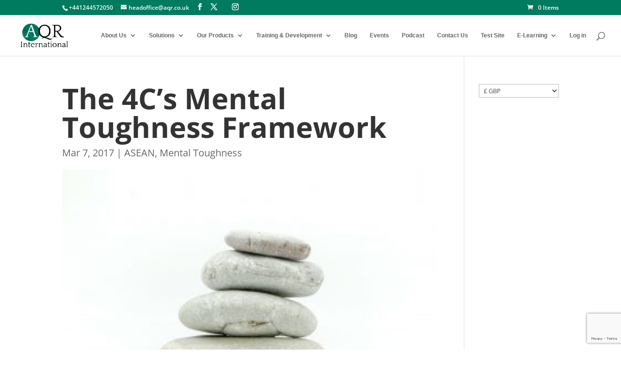

--- FILE ---
content_type: text/html; charset=utf-8
request_url: https://www.google.com/recaptcha/api2/anchor?ar=1&k=6LcKkNkUAAAAAIxeKGls9jrQT8fv8k2tpLqEtmCm&co=aHR0cHM6Ly9hcXJpbnRlcm5hdGlvbmFsLmNvLnVrOjQ0Mw..&hl=en&v=PoyoqOPhxBO7pBk68S4YbpHZ&size=invisible&anchor-ms=20000&execute-ms=30000&cb=lncswwzgfp2a
body_size: 48832
content:
<!DOCTYPE HTML><html dir="ltr" lang="en"><head><meta http-equiv="Content-Type" content="text/html; charset=UTF-8">
<meta http-equiv="X-UA-Compatible" content="IE=edge">
<title>reCAPTCHA</title>
<style type="text/css">
/* cyrillic-ext */
@font-face {
  font-family: 'Roboto';
  font-style: normal;
  font-weight: 400;
  font-stretch: 100%;
  src: url(//fonts.gstatic.com/s/roboto/v48/KFO7CnqEu92Fr1ME7kSn66aGLdTylUAMa3GUBHMdazTgWw.woff2) format('woff2');
  unicode-range: U+0460-052F, U+1C80-1C8A, U+20B4, U+2DE0-2DFF, U+A640-A69F, U+FE2E-FE2F;
}
/* cyrillic */
@font-face {
  font-family: 'Roboto';
  font-style: normal;
  font-weight: 400;
  font-stretch: 100%;
  src: url(//fonts.gstatic.com/s/roboto/v48/KFO7CnqEu92Fr1ME7kSn66aGLdTylUAMa3iUBHMdazTgWw.woff2) format('woff2');
  unicode-range: U+0301, U+0400-045F, U+0490-0491, U+04B0-04B1, U+2116;
}
/* greek-ext */
@font-face {
  font-family: 'Roboto';
  font-style: normal;
  font-weight: 400;
  font-stretch: 100%;
  src: url(//fonts.gstatic.com/s/roboto/v48/KFO7CnqEu92Fr1ME7kSn66aGLdTylUAMa3CUBHMdazTgWw.woff2) format('woff2');
  unicode-range: U+1F00-1FFF;
}
/* greek */
@font-face {
  font-family: 'Roboto';
  font-style: normal;
  font-weight: 400;
  font-stretch: 100%;
  src: url(//fonts.gstatic.com/s/roboto/v48/KFO7CnqEu92Fr1ME7kSn66aGLdTylUAMa3-UBHMdazTgWw.woff2) format('woff2');
  unicode-range: U+0370-0377, U+037A-037F, U+0384-038A, U+038C, U+038E-03A1, U+03A3-03FF;
}
/* math */
@font-face {
  font-family: 'Roboto';
  font-style: normal;
  font-weight: 400;
  font-stretch: 100%;
  src: url(//fonts.gstatic.com/s/roboto/v48/KFO7CnqEu92Fr1ME7kSn66aGLdTylUAMawCUBHMdazTgWw.woff2) format('woff2');
  unicode-range: U+0302-0303, U+0305, U+0307-0308, U+0310, U+0312, U+0315, U+031A, U+0326-0327, U+032C, U+032F-0330, U+0332-0333, U+0338, U+033A, U+0346, U+034D, U+0391-03A1, U+03A3-03A9, U+03B1-03C9, U+03D1, U+03D5-03D6, U+03F0-03F1, U+03F4-03F5, U+2016-2017, U+2034-2038, U+203C, U+2040, U+2043, U+2047, U+2050, U+2057, U+205F, U+2070-2071, U+2074-208E, U+2090-209C, U+20D0-20DC, U+20E1, U+20E5-20EF, U+2100-2112, U+2114-2115, U+2117-2121, U+2123-214F, U+2190, U+2192, U+2194-21AE, U+21B0-21E5, U+21F1-21F2, U+21F4-2211, U+2213-2214, U+2216-22FF, U+2308-230B, U+2310, U+2319, U+231C-2321, U+2336-237A, U+237C, U+2395, U+239B-23B7, U+23D0, U+23DC-23E1, U+2474-2475, U+25AF, U+25B3, U+25B7, U+25BD, U+25C1, U+25CA, U+25CC, U+25FB, U+266D-266F, U+27C0-27FF, U+2900-2AFF, U+2B0E-2B11, U+2B30-2B4C, U+2BFE, U+3030, U+FF5B, U+FF5D, U+1D400-1D7FF, U+1EE00-1EEFF;
}
/* symbols */
@font-face {
  font-family: 'Roboto';
  font-style: normal;
  font-weight: 400;
  font-stretch: 100%;
  src: url(//fonts.gstatic.com/s/roboto/v48/KFO7CnqEu92Fr1ME7kSn66aGLdTylUAMaxKUBHMdazTgWw.woff2) format('woff2');
  unicode-range: U+0001-000C, U+000E-001F, U+007F-009F, U+20DD-20E0, U+20E2-20E4, U+2150-218F, U+2190, U+2192, U+2194-2199, U+21AF, U+21E6-21F0, U+21F3, U+2218-2219, U+2299, U+22C4-22C6, U+2300-243F, U+2440-244A, U+2460-24FF, U+25A0-27BF, U+2800-28FF, U+2921-2922, U+2981, U+29BF, U+29EB, U+2B00-2BFF, U+4DC0-4DFF, U+FFF9-FFFB, U+10140-1018E, U+10190-1019C, U+101A0, U+101D0-101FD, U+102E0-102FB, U+10E60-10E7E, U+1D2C0-1D2D3, U+1D2E0-1D37F, U+1F000-1F0FF, U+1F100-1F1AD, U+1F1E6-1F1FF, U+1F30D-1F30F, U+1F315, U+1F31C, U+1F31E, U+1F320-1F32C, U+1F336, U+1F378, U+1F37D, U+1F382, U+1F393-1F39F, U+1F3A7-1F3A8, U+1F3AC-1F3AF, U+1F3C2, U+1F3C4-1F3C6, U+1F3CA-1F3CE, U+1F3D4-1F3E0, U+1F3ED, U+1F3F1-1F3F3, U+1F3F5-1F3F7, U+1F408, U+1F415, U+1F41F, U+1F426, U+1F43F, U+1F441-1F442, U+1F444, U+1F446-1F449, U+1F44C-1F44E, U+1F453, U+1F46A, U+1F47D, U+1F4A3, U+1F4B0, U+1F4B3, U+1F4B9, U+1F4BB, U+1F4BF, U+1F4C8-1F4CB, U+1F4D6, U+1F4DA, U+1F4DF, U+1F4E3-1F4E6, U+1F4EA-1F4ED, U+1F4F7, U+1F4F9-1F4FB, U+1F4FD-1F4FE, U+1F503, U+1F507-1F50B, U+1F50D, U+1F512-1F513, U+1F53E-1F54A, U+1F54F-1F5FA, U+1F610, U+1F650-1F67F, U+1F687, U+1F68D, U+1F691, U+1F694, U+1F698, U+1F6AD, U+1F6B2, U+1F6B9-1F6BA, U+1F6BC, U+1F6C6-1F6CF, U+1F6D3-1F6D7, U+1F6E0-1F6EA, U+1F6F0-1F6F3, U+1F6F7-1F6FC, U+1F700-1F7FF, U+1F800-1F80B, U+1F810-1F847, U+1F850-1F859, U+1F860-1F887, U+1F890-1F8AD, U+1F8B0-1F8BB, U+1F8C0-1F8C1, U+1F900-1F90B, U+1F93B, U+1F946, U+1F984, U+1F996, U+1F9E9, U+1FA00-1FA6F, U+1FA70-1FA7C, U+1FA80-1FA89, U+1FA8F-1FAC6, U+1FACE-1FADC, U+1FADF-1FAE9, U+1FAF0-1FAF8, U+1FB00-1FBFF;
}
/* vietnamese */
@font-face {
  font-family: 'Roboto';
  font-style: normal;
  font-weight: 400;
  font-stretch: 100%;
  src: url(//fonts.gstatic.com/s/roboto/v48/KFO7CnqEu92Fr1ME7kSn66aGLdTylUAMa3OUBHMdazTgWw.woff2) format('woff2');
  unicode-range: U+0102-0103, U+0110-0111, U+0128-0129, U+0168-0169, U+01A0-01A1, U+01AF-01B0, U+0300-0301, U+0303-0304, U+0308-0309, U+0323, U+0329, U+1EA0-1EF9, U+20AB;
}
/* latin-ext */
@font-face {
  font-family: 'Roboto';
  font-style: normal;
  font-weight: 400;
  font-stretch: 100%;
  src: url(//fonts.gstatic.com/s/roboto/v48/KFO7CnqEu92Fr1ME7kSn66aGLdTylUAMa3KUBHMdazTgWw.woff2) format('woff2');
  unicode-range: U+0100-02BA, U+02BD-02C5, U+02C7-02CC, U+02CE-02D7, U+02DD-02FF, U+0304, U+0308, U+0329, U+1D00-1DBF, U+1E00-1E9F, U+1EF2-1EFF, U+2020, U+20A0-20AB, U+20AD-20C0, U+2113, U+2C60-2C7F, U+A720-A7FF;
}
/* latin */
@font-face {
  font-family: 'Roboto';
  font-style: normal;
  font-weight: 400;
  font-stretch: 100%;
  src: url(//fonts.gstatic.com/s/roboto/v48/KFO7CnqEu92Fr1ME7kSn66aGLdTylUAMa3yUBHMdazQ.woff2) format('woff2');
  unicode-range: U+0000-00FF, U+0131, U+0152-0153, U+02BB-02BC, U+02C6, U+02DA, U+02DC, U+0304, U+0308, U+0329, U+2000-206F, U+20AC, U+2122, U+2191, U+2193, U+2212, U+2215, U+FEFF, U+FFFD;
}
/* cyrillic-ext */
@font-face {
  font-family: 'Roboto';
  font-style: normal;
  font-weight: 500;
  font-stretch: 100%;
  src: url(//fonts.gstatic.com/s/roboto/v48/KFO7CnqEu92Fr1ME7kSn66aGLdTylUAMa3GUBHMdazTgWw.woff2) format('woff2');
  unicode-range: U+0460-052F, U+1C80-1C8A, U+20B4, U+2DE0-2DFF, U+A640-A69F, U+FE2E-FE2F;
}
/* cyrillic */
@font-face {
  font-family: 'Roboto';
  font-style: normal;
  font-weight: 500;
  font-stretch: 100%;
  src: url(//fonts.gstatic.com/s/roboto/v48/KFO7CnqEu92Fr1ME7kSn66aGLdTylUAMa3iUBHMdazTgWw.woff2) format('woff2');
  unicode-range: U+0301, U+0400-045F, U+0490-0491, U+04B0-04B1, U+2116;
}
/* greek-ext */
@font-face {
  font-family: 'Roboto';
  font-style: normal;
  font-weight: 500;
  font-stretch: 100%;
  src: url(//fonts.gstatic.com/s/roboto/v48/KFO7CnqEu92Fr1ME7kSn66aGLdTylUAMa3CUBHMdazTgWw.woff2) format('woff2');
  unicode-range: U+1F00-1FFF;
}
/* greek */
@font-face {
  font-family: 'Roboto';
  font-style: normal;
  font-weight: 500;
  font-stretch: 100%;
  src: url(//fonts.gstatic.com/s/roboto/v48/KFO7CnqEu92Fr1ME7kSn66aGLdTylUAMa3-UBHMdazTgWw.woff2) format('woff2');
  unicode-range: U+0370-0377, U+037A-037F, U+0384-038A, U+038C, U+038E-03A1, U+03A3-03FF;
}
/* math */
@font-face {
  font-family: 'Roboto';
  font-style: normal;
  font-weight: 500;
  font-stretch: 100%;
  src: url(//fonts.gstatic.com/s/roboto/v48/KFO7CnqEu92Fr1ME7kSn66aGLdTylUAMawCUBHMdazTgWw.woff2) format('woff2');
  unicode-range: U+0302-0303, U+0305, U+0307-0308, U+0310, U+0312, U+0315, U+031A, U+0326-0327, U+032C, U+032F-0330, U+0332-0333, U+0338, U+033A, U+0346, U+034D, U+0391-03A1, U+03A3-03A9, U+03B1-03C9, U+03D1, U+03D5-03D6, U+03F0-03F1, U+03F4-03F5, U+2016-2017, U+2034-2038, U+203C, U+2040, U+2043, U+2047, U+2050, U+2057, U+205F, U+2070-2071, U+2074-208E, U+2090-209C, U+20D0-20DC, U+20E1, U+20E5-20EF, U+2100-2112, U+2114-2115, U+2117-2121, U+2123-214F, U+2190, U+2192, U+2194-21AE, U+21B0-21E5, U+21F1-21F2, U+21F4-2211, U+2213-2214, U+2216-22FF, U+2308-230B, U+2310, U+2319, U+231C-2321, U+2336-237A, U+237C, U+2395, U+239B-23B7, U+23D0, U+23DC-23E1, U+2474-2475, U+25AF, U+25B3, U+25B7, U+25BD, U+25C1, U+25CA, U+25CC, U+25FB, U+266D-266F, U+27C0-27FF, U+2900-2AFF, U+2B0E-2B11, U+2B30-2B4C, U+2BFE, U+3030, U+FF5B, U+FF5D, U+1D400-1D7FF, U+1EE00-1EEFF;
}
/* symbols */
@font-face {
  font-family: 'Roboto';
  font-style: normal;
  font-weight: 500;
  font-stretch: 100%;
  src: url(//fonts.gstatic.com/s/roboto/v48/KFO7CnqEu92Fr1ME7kSn66aGLdTylUAMaxKUBHMdazTgWw.woff2) format('woff2');
  unicode-range: U+0001-000C, U+000E-001F, U+007F-009F, U+20DD-20E0, U+20E2-20E4, U+2150-218F, U+2190, U+2192, U+2194-2199, U+21AF, U+21E6-21F0, U+21F3, U+2218-2219, U+2299, U+22C4-22C6, U+2300-243F, U+2440-244A, U+2460-24FF, U+25A0-27BF, U+2800-28FF, U+2921-2922, U+2981, U+29BF, U+29EB, U+2B00-2BFF, U+4DC0-4DFF, U+FFF9-FFFB, U+10140-1018E, U+10190-1019C, U+101A0, U+101D0-101FD, U+102E0-102FB, U+10E60-10E7E, U+1D2C0-1D2D3, U+1D2E0-1D37F, U+1F000-1F0FF, U+1F100-1F1AD, U+1F1E6-1F1FF, U+1F30D-1F30F, U+1F315, U+1F31C, U+1F31E, U+1F320-1F32C, U+1F336, U+1F378, U+1F37D, U+1F382, U+1F393-1F39F, U+1F3A7-1F3A8, U+1F3AC-1F3AF, U+1F3C2, U+1F3C4-1F3C6, U+1F3CA-1F3CE, U+1F3D4-1F3E0, U+1F3ED, U+1F3F1-1F3F3, U+1F3F5-1F3F7, U+1F408, U+1F415, U+1F41F, U+1F426, U+1F43F, U+1F441-1F442, U+1F444, U+1F446-1F449, U+1F44C-1F44E, U+1F453, U+1F46A, U+1F47D, U+1F4A3, U+1F4B0, U+1F4B3, U+1F4B9, U+1F4BB, U+1F4BF, U+1F4C8-1F4CB, U+1F4D6, U+1F4DA, U+1F4DF, U+1F4E3-1F4E6, U+1F4EA-1F4ED, U+1F4F7, U+1F4F9-1F4FB, U+1F4FD-1F4FE, U+1F503, U+1F507-1F50B, U+1F50D, U+1F512-1F513, U+1F53E-1F54A, U+1F54F-1F5FA, U+1F610, U+1F650-1F67F, U+1F687, U+1F68D, U+1F691, U+1F694, U+1F698, U+1F6AD, U+1F6B2, U+1F6B9-1F6BA, U+1F6BC, U+1F6C6-1F6CF, U+1F6D3-1F6D7, U+1F6E0-1F6EA, U+1F6F0-1F6F3, U+1F6F7-1F6FC, U+1F700-1F7FF, U+1F800-1F80B, U+1F810-1F847, U+1F850-1F859, U+1F860-1F887, U+1F890-1F8AD, U+1F8B0-1F8BB, U+1F8C0-1F8C1, U+1F900-1F90B, U+1F93B, U+1F946, U+1F984, U+1F996, U+1F9E9, U+1FA00-1FA6F, U+1FA70-1FA7C, U+1FA80-1FA89, U+1FA8F-1FAC6, U+1FACE-1FADC, U+1FADF-1FAE9, U+1FAF0-1FAF8, U+1FB00-1FBFF;
}
/* vietnamese */
@font-face {
  font-family: 'Roboto';
  font-style: normal;
  font-weight: 500;
  font-stretch: 100%;
  src: url(//fonts.gstatic.com/s/roboto/v48/KFO7CnqEu92Fr1ME7kSn66aGLdTylUAMa3OUBHMdazTgWw.woff2) format('woff2');
  unicode-range: U+0102-0103, U+0110-0111, U+0128-0129, U+0168-0169, U+01A0-01A1, U+01AF-01B0, U+0300-0301, U+0303-0304, U+0308-0309, U+0323, U+0329, U+1EA0-1EF9, U+20AB;
}
/* latin-ext */
@font-face {
  font-family: 'Roboto';
  font-style: normal;
  font-weight: 500;
  font-stretch: 100%;
  src: url(//fonts.gstatic.com/s/roboto/v48/KFO7CnqEu92Fr1ME7kSn66aGLdTylUAMa3KUBHMdazTgWw.woff2) format('woff2');
  unicode-range: U+0100-02BA, U+02BD-02C5, U+02C7-02CC, U+02CE-02D7, U+02DD-02FF, U+0304, U+0308, U+0329, U+1D00-1DBF, U+1E00-1E9F, U+1EF2-1EFF, U+2020, U+20A0-20AB, U+20AD-20C0, U+2113, U+2C60-2C7F, U+A720-A7FF;
}
/* latin */
@font-face {
  font-family: 'Roboto';
  font-style: normal;
  font-weight: 500;
  font-stretch: 100%;
  src: url(//fonts.gstatic.com/s/roboto/v48/KFO7CnqEu92Fr1ME7kSn66aGLdTylUAMa3yUBHMdazQ.woff2) format('woff2');
  unicode-range: U+0000-00FF, U+0131, U+0152-0153, U+02BB-02BC, U+02C6, U+02DA, U+02DC, U+0304, U+0308, U+0329, U+2000-206F, U+20AC, U+2122, U+2191, U+2193, U+2212, U+2215, U+FEFF, U+FFFD;
}
/* cyrillic-ext */
@font-face {
  font-family: 'Roboto';
  font-style: normal;
  font-weight: 900;
  font-stretch: 100%;
  src: url(//fonts.gstatic.com/s/roboto/v48/KFO7CnqEu92Fr1ME7kSn66aGLdTylUAMa3GUBHMdazTgWw.woff2) format('woff2');
  unicode-range: U+0460-052F, U+1C80-1C8A, U+20B4, U+2DE0-2DFF, U+A640-A69F, U+FE2E-FE2F;
}
/* cyrillic */
@font-face {
  font-family: 'Roboto';
  font-style: normal;
  font-weight: 900;
  font-stretch: 100%;
  src: url(//fonts.gstatic.com/s/roboto/v48/KFO7CnqEu92Fr1ME7kSn66aGLdTylUAMa3iUBHMdazTgWw.woff2) format('woff2');
  unicode-range: U+0301, U+0400-045F, U+0490-0491, U+04B0-04B1, U+2116;
}
/* greek-ext */
@font-face {
  font-family: 'Roboto';
  font-style: normal;
  font-weight: 900;
  font-stretch: 100%;
  src: url(//fonts.gstatic.com/s/roboto/v48/KFO7CnqEu92Fr1ME7kSn66aGLdTylUAMa3CUBHMdazTgWw.woff2) format('woff2');
  unicode-range: U+1F00-1FFF;
}
/* greek */
@font-face {
  font-family: 'Roboto';
  font-style: normal;
  font-weight: 900;
  font-stretch: 100%;
  src: url(//fonts.gstatic.com/s/roboto/v48/KFO7CnqEu92Fr1ME7kSn66aGLdTylUAMa3-UBHMdazTgWw.woff2) format('woff2');
  unicode-range: U+0370-0377, U+037A-037F, U+0384-038A, U+038C, U+038E-03A1, U+03A3-03FF;
}
/* math */
@font-face {
  font-family: 'Roboto';
  font-style: normal;
  font-weight: 900;
  font-stretch: 100%;
  src: url(//fonts.gstatic.com/s/roboto/v48/KFO7CnqEu92Fr1ME7kSn66aGLdTylUAMawCUBHMdazTgWw.woff2) format('woff2');
  unicode-range: U+0302-0303, U+0305, U+0307-0308, U+0310, U+0312, U+0315, U+031A, U+0326-0327, U+032C, U+032F-0330, U+0332-0333, U+0338, U+033A, U+0346, U+034D, U+0391-03A1, U+03A3-03A9, U+03B1-03C9, U+03D1, U+03D5-03D6, U+03F0-03F1, U+03F4-03F5, U+2016-2017, U+2034-2038, U+203C, U+2040, U+2043, U+2047, U+2050, U+2057, U+205F, U+2070-2071, U+2074-208E, U+2090-209C, U+20D0-20DC, U+20E1, U+20E5-20EF, U+2100-2112, U+2114-2115, U+2117-2121, U+2123-214F, U+2190, U+2192, U+2194-21AE, U+21B0-21E5, U+21F1-21F2, U+21F4-2211, U+2213-2214, U+2216-22FF, U+2308-230B, U+2310, U+2319, U+231C-2321, U+2336-237A, U+237C, U+2395, U+239B-23B7, U+23D0, U+23DC-23E1, U+2474-2475, U+25AF, U+25B3, U+25B7, U+25BD, U+25C1, U+25CA, U+25CC, U+25FB, U+266D-266F, U+27C0-27FF, U+2900-2AFF, U+2B0E-2B11, U+2B30-2B4C, U+2BFE, U+3030, U+FF5B, U+FF5D, U+1D400-1D7FF, U+1EE00-1EEFF;
}
/* symbols */
@font-face {
  font-family: 'Roboto';
  font-style: normal;
  font-weight: 900;
  font-stretch: 100%;
  src: url(//fonts.gstatic.com/s/roboto/v48/KFO7CnqEu92Fr1ME7kSn66aGLdTylUAMaxKUBHMdazTgWw.woff2) format('woff2');
  unicode-range: U+0001-000C, U+000E-001F, U+007F-009F, U+20DD-20E0, U+20E2-20E4, U+2150-218F, U+2190, U+2192, U+2194-2199, U+21AF, U+21E6-21F0, U+21F3, U+2218-2219, U+2299, U+22C4-22C6, U+2300-243F, U+2440-244A, U+2460-24FF, U+25A0-27BF, U+2800-28FF, U+2921-2922, U+2981, U+29BF, U+29EB, U+2B00-2BFF, U+4DC0-4DFF, U+FFF9-FFFB, U+10140-1018E, U+10190-1019C, U+101A0, U+101D0-101FD, U+102E0-102FB, U+10E60-10E7E, U+1D2C0-1D2D3, U+1D2E0-1D37F, U+1F000-1F0FF, U+1F100-1F1AD, U+1F1E6-1F1FF, U+1F30D-1F30F, U+1F315, U+1F31C, U+1F31E, U+1F320-1F32C, U+1F336, U+1F378, U+1F37D, U+1F382, U+1F393-1F39F, U+1F3A7-1F3A8, U+1F3AC-1F3AF, U+1F3C2, U+1F3C4-1F3C6, U+1F3CA-1F3CE, U+1F3D4-1F3E0, U+1F3ED, U+1F3F1-1F3F3, U+1F3F5-1F3F7, U+1F408, U+1F415, U+1F41F, U+1F426, U+1F43F, U+1F441-1F442, U+1F444, U+1F446-1F449, U+1F44C-1F44E, U+1F453, U+1F46A, U+1F47D, U+1F4A3, U+1F4B0, U+1F4B3, U+1F4B9, U+1F4BB, U+1F4BF, U+1F4C8-1F4CB, U+1F4D6, U+1F4DA, U+1F4DF, U+1F4E3-1F4E6, U+1F4EA-1F4ED, U+1F4F7, U+1F4F9-1F4FB, U+1F4FD-1F4FE, U+1F503, U+1F507-1F50B, U+1F50D, U+1F512-1F513, U+1F53E-1F54A, U+1F54F-1F5FA, U+1F610, U+1F650-1F67F, U+1F687, U+1F68D, U+1F691, U+1F694, U+1F698, U+1F6AD, U+1F6B2, U+1F6B9-1F6BA, U+1F6BC, U+1F6C6-1F6CF, U+1F6D3-1F6D7, U+1F6E0-1F6EA, U+1F6F0-1F6F3, U+1F6F7-1F6FC, U+1F700-1F7FF, U+1F800-1F80B, U+1F810-1F847, U+1F850-1F859, U+1F860-1F887, U+1F890-1F8AD, U+1F8B0-1F8BB, U+1F8C0-1F8C1, U+1F900-1F90B, U+1F93B, U+1F946, U+1F984, U+1F996, U+1F9E9, U+1FA00-1FA6F, U+1FA70-1FA7C, U+1FA80-1FA89, U+1FA8F-1FAC6, U+1FACE-1FADC, U+1FADF-1FAE9, U+1FAF0-1FAF8, U+1FB00-1FBFF;
}
/* vietnamese */
@font-face {
  font-family: 'Roboto';
  font-style: normal;
  font-weight: 900;
  font-stretch: 100%;
  src: url(//fonts.gstatic.com/s/roboto/v48/KFO7CnqEu92Fr1ME7kSn66aGLdTylUAMa3OUBHMdazTgWw.woff2) format('woff2');
  unicode-range: U+0102-0103, U+0110-0111, U+0128-0129, U+0168-0169, U+01A0-01A1, U+01AF-01B0, U+0300-0301, U+0303-0304, U+0308-0309, U+0323, U+0329, U+1EA0-1EF9, U+20AB;
}
/* latin-ext */
@font-face {
  font-family: 'Roboto';
  font-style: normal;
  font-weight: 900;
  font-stretch: 100%;
  src: url(//fonts.gstatic.com/s/roboto/v48/KFO7CnqEu92Fr1ME7kSn66aGLdTylUAMa3KUBHMdazTgWw.woff2) format('woff2');
  unicode-range: U+0100-02BA, U+02BD-02C5, U+02C7-02CC, U+02CE-02D7, U+02DD-02FF, U+0304, U+0308, U+0329, U+1D00-1DBF, U+1E00-1E9F, U+1EF2-1EFF, U+2020, U+20A0-20AB, U+20AD-20C0, U+2113, U+2C60-2C7F, U+A720-A7FF;
}
/* latin */
@font-face {
  font-family: 'Roboto';
  font-style: normal;
  font-weight: 900;
  font-stretch: 100%;
  src: url(//fonts.gstatic.com/s/roboto/v48/KFO7CnqEu92Fr1ME7kSn66aGLdTylUAMa3yUBHMdazQ.woff2) format('woff2');
  unicode-range: U+0000-00FF, U+0131, U+0152-0153, U+02BB-02BC, U+02C6, U+02DA, U+02DC, U+0304, U+0308, U+0329, U+2000-206F, U+20AC, U+2122, U+2191, U+2193, U+2212, U+2215, U+FEFF, U+FFFD;
}

</style>
<link rel="stylesheet" type="text/css" href="https://www.gstatic.com/recaptcha/releases/PoyoqOPhxBO7pBk68S4YbpHZ/styles__ltr.css">
<script nonce="RJMGb6yb8DQPeFrGZxscBA" type="text/javascript">window['__recaptcha_api'] = 'https://www.google.com/recaptcha/api2/';</script>
<script type="text/javascript" src="https://www.gstatic.com/recaptcha/releases/PoyoqOPhxBO7pBk68S4YbpHZ/recaptcha__en.js" nonce="RJMGb6yb8DQPeFrGZxscBA">
      
    </script></head>
<body><div id="rc-anchor-alert" class="rc-anchor-alert"></div>
<input type="hidden" id="recaptcha-token" value="[base64]">
<script type="text/javascript" nonce="RJMGb6yb8DQPeFrGZxscBA">
      recaptcha.anchor.Main.init("[\x22ainput\x22,[\x22bgdata\x22,\x22\x22,\[base64]/[base64]/[base64]/bmV3IHJbeF0oY1swXSk6RT09Mj9uZXcgclt4XShjWzBdLGNbMV0pOkU9PTM/bmV3IHJbeF0oY1swXSxjWzFdLGNbMl0pOkU9PTQ/[base64]/[base64]/[base64]/[base64]/[base64]/[base64]/[base64]/[base64]\x22,\[base64]\x22,\x22fcKsYRvCo1BbwoTDgRnCpVrDoDQnwqzDhsKwwo7DiGZGXsOSw4kLMwwMwr9Jw6wPEcO2w7MOwo0WIEJ/wo5JbsKkw4bDksOgw7gyJsOfw4/[base64]/[base64]/CksKbw55uw4h1w7pcTm3DoGzDhsKHXMOMw5kEw4PDt07Dg8OhAnE5GcOwK8K8KFbCsMOPPxAfOsO2wo5OHHPDuElHwqUKa8K+AHQ3w4/[base64]/[base64]/Dvh/DmGPCm1QMWcOuw4M/wrlHwrJEWkfCusOibGchLcKPTG4MwrATGlbCj8Kywr8kU8OTwpAfwq/DmcK4w6Edw6PCpxjCocOrwrMcw6bDisKcwq1owqEvVcKAIcKXJwEMwpbDl8OYw5fDknjDnRgCwrzDsnkRHMOiLHgow58lwpd/AhLCu0Jyw4BawpHCrsKVwrTCt3lYDcK8wqzCpcOaT8O+D8Ocw4ItwpLCvsOgdsONTMOBU8OGVjjCn05hw5DDh8KGwqPDqzvChcORw49MNVjDum1Bw4pXXXPDlwzDnMO+d3BUDcKMH8K8wr3DnEVXwqvClBzDrQLDtsKew4c3Rx3CusKCWiZFw7sSwooIw5/[base64]/KsKPwr1MADZGwrB/w55qw77Dlmwmwr7Co0YkN8OBwrzClMKBYX7CgsOXL8OHRsK7FR89R1XCgMKde8KlwoZ9w4vCmjM+w79iw7nCnsKQRVNjQgopwqPDmATCoT3CmG/DoMKHNcK3w4LDjjfDjMKwShLDsTxVw4YlacK+wrTDg8OpHMOYw6XCiMKpGHfColHCkTXCmHHDrQsIw7gCXcO2XsO5w5ECeMOqwrjCncKwwqsTJWnCpcKEOkoaMcOxXMK+CxvDlzTCrcKMw5MUFU/CnQ54w5YbCcOedUFsw6bCmcONLcKhwrnClwYENMKrXitFdcKsVznDgcKZNknDmsKRw7RmacKew43DisO5I2E0Yz/CmEgFfsKDQGTCisOxwpvCu8OLDsKmw7E2M8KWUcKCdW4VHCbDoQhZw6UBwpzDkcKFVcOfa8OIYkN2ZDbCoSAnwqDCvzTDlTtwDh4Tw5ImQMK1w6hMAD/Ci8OdR8KlQ8OZOcOTRHdlYQPDuHnDgsOHYcO4csO1w6XCmD3Ck8KQHCkXF0PDm8Kgfw5SNnUtOsKTw5/CjCjCvCTDohszwpIqwpbDgQPDlzRDeMKow6nDs0XCocKBMjTDgj1Fwp7Du8OwwoVPwrowdsOBwofDvMOgDFl/UDXCqAcfwroPwrpwO8Krw6HDgsO6w58qw5UAUQIbYXvCo8KeCyXDq8OidcKdVRrCocKfw6TDoMO8DcOjwqcVZwYdwoPDtsOidHfCmcOWw7HCocOQwqQ4H8KCQkQDGG5fJMO7WcKTQsO/XhXCix/DisOzw4t+ax/[base64]/WjMYwr/Cv8KAw5ppXwDCjMOrwoISdcKVTSpkB8KBIgtIw4pRIsOcNABqc8K7wqNSEsKMZRjDrEYGw4EgwoTDg8OnwovCoyrCjsOIJcKRwoTDiMKVYA3Cr8KOw5nCh0bDrT9Awo3Dky8wwoRRWyLCpcKhwrfDukjCt1PClMKzwrlhw6JJw5gawrZdwr/DhT5pFsOHfMK2w7nDoitqwrtJwpIlNcOWwrrCiyvCoMKdHcKgYsKMwofDsEjDrwtbwo3CmcORw6o3wqZxw7zDvcO4RjvDqGx4NEzCmxXCjjfCtj0VeTfCnsKlADRVwqHCgULDhMOQM8KxHFlDc8OaTsKlw5XCvXfDkcKfCcOTw5zCp8KMwo9NJVjCtcKYw75Ow5/DtsOZF8KNdMKYwpPDn8KpwqNrRsO+fsKza8Oowpoww456S2Z6ARfCicO9GkDDoMOXw7Npw6rDosOYT2HConFXwqXDrC5jLWgvH8K6dsK5GW8Gw4HDoGMJw5rChzZGCsK4QSjDtsOEwqYnwqtVwrpvw4PCqcKJwq/Di3bCnwpFw5FxQMOnEGnDm8OFF8OzEyTDqSs/[base64]/w7nDljjCjRvDmgVuCMK3fsKgwqDDqFjCuwNweQTDnQU3w4NRw6pHw4rDtHHDosOvBBLDtcKIwoNoHcK3wqjDnSzCgsOIwr0tw6BbXsKsDcKEP8KbR8KxBsOzXnnCq0TCrcOnw7rDrTzCtGQMw7wpaG/Dg8KZwq3DpsO6XRbDhiHDo8O1w77DuVc0ecKcwrwKw67DmxLDuMKSwp4Xwr8UfmfDoQt4USXDgsOSScO4OsKCwpjDgAsAdMOGwoYJw6bCnVYXdsO+wqwawrDDn8Kgw5dqwoFcExdJw6IAaQzCvcKDw5EWw6XDhjA+wpI/Tj9uQg/DvUtzwrvCpsONN8K3DsOefjzCo8K1w6fDpsKfw6RhwqkYYwDCnGfDvSlew5bDtzoIdHLDjWE+YjMtw6XDn8Kfw6xyw5zCqcOtEMOSMsK7OcKEFV5QwqLDuRjCgw3DnAnCtkzCicKxP8OAclE/JWljLsOWw6Njw5dof8KcwrbCpnwQWiIyw4HDiAQtZ2zCjXUiw7TCoV0lUMKjMsKKw4LDn3J7wq0Kw6PCpMKtwpzCmzEuwoF1wr45wr3Cpxtaw482BiMewrEyFMOCw6XDmlxXw4sFPsO7wqXDmMOvwoHCnUJ8ClYREwrCjcOhIAnDuC85IsOeB8KZwoAYw6jCicOvPkY/[base64]/DnlB/wq96dcO8WAB8w5YhwoPCqcKmwoZTKlA8w5lpUH3DkMKTYB0jeHtIYmplbR55w650wqXCphAqwpM/w4Ebw7AGwqcAwp48wqllwoXDjgDCsDFzw57Dn2hgFBg6WHE9woJBAEgWdkTCgsOIw5HDvmbDjGTDiTHCjCcpNWBtVcOiwprCvwRzOcOww61Ew73DucOVw7gdwo14AsKPG8KodTrCt8Kbw5lwdMKzw598wrnChxPDscO4Dy3CqBAOWRHChsOKecKqw5s/w4fDlsO6w7XDg8O3LcOlwpULw5XDvj/DtsOBwpHDq8OHwqRPwrFMV2xOwrJ3M8OmEMOkwq4yw5DCnMO5w6wiMm/CgcOWw6vCoQDDvsKFFsOUw7TDlsOzw4TDhsO1w5HDgTZGGEc4GcO7RADDnwTCjXAhWnkfXMODw5TDisO9W8KUw7g9K8K/BMOnwpxpwpERTsKkw6srwqzChnQiBn0ww67CkUPCpMKiI37DucKdwqcMw4rCmRHDujYHw6AxIMKEwrwjwrM4C27Cl8K0wqkpwrrDlyTCv3F+NljDrMOqAx8rwpp7wowpaQTDqk7DvcK9wr5/w5LCnnNgw7ISwr4ePmnCosOZw4Iawrg+wrJ4w6low4Nmwr86bRo4woLCggjDlcKBw5zDhnoiEcKGw5LDmcKmF2wPDxDCs8KcQgPDvMOpYMOSwq/[base64]/DssO2aF5ww67DoMOaw6EpwrDDmUvCqk7CgVLDkHJ0IyXCr8KAw6BKNcKtBR4Sw5lKw7M8woDDvwwyMMOow6fDpsK6wozDiMK1MsKyHsOKGcOMUcOwAMKUw7vCs8ODXMKiWmtvwrXCqMKCGMKoGsOKRTHDjQbCvMOjw4jDjMOuODVhw6/DtcKCw7l5w5fCj8ONwoTDlcOEJVPDlE3Ci23DvEfCiMKtMnfDgXUAfcOnw4QIEcOBb8OVw643w67DpVzDrBgVw7bCo8O7w4svfsKLJDg4KsOOBH7CnCXDjMOyYiAmXMKASBEswohhRjbDvX8eMnDClMKcwrw1FmnCq0XDn2/DiAMRw5J+w7/DtMKDwq/[base64]/[base64]/Ci8KIwrpUwoB6w5JZUcOHwqghw7PDmcKrw6cuw73ClcKGYMOSUcO8LMOBaQQHw69Ew55pBcKCwp4wRFjCnsKzPsONfxDDmsK/wovDrn7DrsKvwqMjw4lnw5h1woXCuyMKfcKsfR4hM8KEw7QpLwgWw4DDmBXCoWBHw5HDlVPCt3jCuUxXw545wqPDm0F9N2zDsk3Cg8Krw5dPw7tMN8KOwpfChUfCpcKOwopFw6/Ds8Khw4jCtiPDvMKFwqcbR8OMUjDCscOnw7x5cEFtw4YJZ8O/woLCqlbCusOQw7vCvjTCucOcX37Dr2LCkGfCrghOBMKPQcKfR8KMTsK7w4Rua8KyQRJ4woALYMKlw5rDhEoaG3Eibn8SwpfDuMKzwqNtRcOPJEwnVSwmdMOpIkhXHj9EAzNRwok2GcO3w6wLwp7Cu8OVwoJ7ZSVrAcKPw4gkw77DtcOuc8O/QsOkwo7DkMKTJwgnwpjCpMORGMKUdMKUw6nClMOYw4hJdXAkcMORBiVoGwcPw63CvMOobxRtFWRFG8O+wplgw6Y/w4E0wqB8w57CkUNpAMKPw7leUcOzw4zCm1Ebw6/ClH7Ck8K6NF/CqsOyFmoGw7Atw7E4w4EZQsKvQ8KgB1zCrsO4IsKLXikoU8Oqwq9qw79aNcO6XnQowpPCgmMpIcKdDU3DmmDDi8Kvw5DClV1tY8KjH8KPOifDtsOVdwDCnMOdFUjCkMKWA0nDkcKBYSPCixLCnSbCuxLDq1vDhxMAw6PCusOOW8Kfw4Vgw5Z/w4XDv8KHKXkKJy0Fw4DDusKmw4VfwoDCvT3Dgz07HRnCnMK3djbDgcK/[base64]/DjU4Mw4pJE2/DhCYNSjbCoMKYT8Oow6DDngg2w70vw44LwrTDqSYnw5XDm8ONw4VSwoXDhsK1w7csdsOMw5zDuz5HU8KyK8O+OA0Xw5kCZCPDkcK0SsK5w4U5U8K+Sn/[base64]/w6fCu8ORJycmwoPDrkFiQS/CusKQw7TCsMOYw6LDhMKWw5nDtcOhwoJdYTPDqsOLC0h/OMOyw4Ndw7vDt8OGwqTCu3XDisKhwrTCvsK9wpEMQsKrMX3Du8K5ecKgYcKFw7HDmTpMwpUQwrd6S8KEJTrDo8K0w6DCtlrDn8OzwoPDg8OrYRF2w4XDuMKOw6vCj19ow7cCUsKIw7odE8OUwoYtwr9YXXZ/fEbDiGBjfVZuwrp/wrvDmsKGw5bDgE9Ow4hXw7oAYWJuw5PCj8KqecOnAsK4LMKrKWgAwqYlw4vCmknDux/Cn1N6H8KhwqhQGcOjw7Ipw7zDrRLCu3gHwqrCgsK4w7bCs8KJUsOfwqLCkcKnw61wPMKFXBYpw4XCqcOFw6zCh18pWyAHQsOqFGjCkMKdYBfDrMKxw4nDksK/w4PCocO1V8O+wqjDpsO/MsKzfMKxw5YuB1fCoHtMZMKgwrzDksKbccO/cMKlw40/CEPCjT7ChjJHfhJyc3t4Pl4DwqAZw74Rw7vCi8K3D8Kpw5bDpQFaOG8pc8KyfRrDj8KGw4bDg8OpW1PCj8OoLkbDlsKkX2/Dmx5gwp3CjVUVwrbDuR5POVPDp8OidTAlazRawr/DhUdSIHYjw5tpHcOZw7std8OwwqcYw4F7VcKBwpfCpnAXworCt27ClMONL1fDvMKSJcOTb8KkwpbChcOQKWYMw4/[base64]/w6hwO8OKwqXDpRHDoMO4wrbDpGRTccO5wqE8N8KmwqLCrFhRE13Dlxglw5/DsMKWw5cdeCjClhNew7TCpFUlOl/DtktCYcOPwptOIcOfcyp/w4/[base64]/DsgjCnnIgwrPDoV0vGGLDvCh9wpDClWnDkMOgQG8/BsO7w67CtsKyw70BEMK9w6XCiCnCnRnDoXgXw5xjLXoow453woQew5RpMsK9chnDr8OfXQXCikrDqxzDmMKVF3s7w5/CssO2egLDm8K6bsKbwpY8U8O3wr5raG4gewdawqfCgcOHRcKjw6bDr8O0WsOXw4xXcMOfLEPDvmnDqFTDn8Kjw5bCqlc/w48ZSsK+PcKkS8KBFsOXADPCnsOOw5VmICDCsFpAwqzDkwhtw7IYfkNAwq0Iwp8Wwq3DgsKgfcO3XigGwqkgOMKGwqjCoMONU2LCuk8Yw5U9w6HDm8KcFm7Dn8K/Q37DjcO1wozDscOowqPCqsKhT8OiEHXDqcKXEcKRwoYWfD/DpsKzwp4wS8Oqwp7ChCFUQsKkIMOjwo/Dt8KSSgHCpsK1AMO4w5bDnhHCmAbDscOSFTwzwo3DjcO7awsuw4dLwo8pG8OKwrUWLcKBwoTDiAXCrCYGNcKFw4nClidBw4HCoSJlw48VwrQyw60AFVzDjBPCpkXDmMOQesO2FsKkw6TClMK2w6ArwojDrMOkScOWw5tvwoh5Zw4/[base64]/[base64]/DqcKGwojClno5w4vDqE4ZdcO6GnHDucKVwpLDpsK9DVx4O8KtLmPCryVow7HCk8OTdsKMw47DrFjCmDjCuzTDi1/CqMKhw6bDmcKdwp81wo7DmF7DqcOiLhh6w5wOwonDnsOxwpnChsKYwql8wp7CoMO+KhHDoU/Cu00kPMOyWsO6GGNnbAPDlEAhw4g9wrfDrmkNwo0Cw5puAVfDnsKpwofDlcOgcMOjN8OyeEPCvm7CpFnCgsK5K3TChMKTEjJZwpjCvGnCncKswpzDmDnCgyEmwqR/SsOdaA0/[base64]/DucONdsKYwqnCsRFNATnDscKHw5/DqiTDk8KlOMOedsKDHi7DqMK1w53DosOgwr3Dv8KsJTPDtD1AwqY1ZsKdCcO8DivCjC0OVzcmwpfCt2YuVDJhU8OqLcKfwqUlwrpVfMOoEC/DnwDDgMOEUAnDvkhhMcKpwrPCgVPDh8KKw4ptBx3CpcOKwqbCqllsw5bDqljDksOIw6LCsirDvHzDmcK8w71YLcOpFMKQw45gd1DCsG8GQcOpwqgDwrTDkz/Dt03DpMO3wrfDjlDDuMK5w4/CtMK8QSYQEMKHwqnCncOSZljDhF/ChcKfenrClcK9CcOXwrXCsyDCj8O4wrLDoBdQw6Zcw4vCjsO3w67CoGdWIy/DngnCuMKxf8OTYxBDAFcHcsKzw5RNwpXCoCItw4lIw4dUaWBTw4ICIxnCpF7DkzFJwpdvwqPDusKhQMOgUVsZw6XClsKOF19hw70/wqtWRzfCrMKHw4dKacOBwqvDtiVmbsONwpPDq2tew793A8OuA0XCjGPDgMO/w4hNwqzCtcKswrXDosOhWFvCk8ONwqoSJcOlw6jDmWULwqQXN0MlwpNDw7zCk8OeQhQSw75Gw43DhcK8O8KOw4F8w4sSWcKUwqM7w4HDggJsfBZywpsdw7LDkMKCwoDCm0dNwq1/w6TDp0jDoMOJwqwoTMOUCGbCiGoqT3HDrsOlJ8Kvw5RqQ2bClBkTV8OBw4DDuMKLw6jCs8KpwojChsOIBT/[base64]/ClMOEwrLDigvDmMOGIirDtcKEZsKFW8KUw7rDuyvCv8KNw6HCtgjDmcOhw7bDt8Obw5RCw7s1VMOoSyXDn8K/wrXCp1nCk8Ohw43DhyEiHsOgw4/DkwnCmm3Ci8K2U3DDiwfCnMO5eHLDnHgRXMKUwqTDgxY9XCfCr8Kyw5Y9fHNjwqfDuxnDgkJSEHFzw4jCtSk2QWxpLhHCm3ADw4DCpnDCmC/Du8Kcwr7Dg3gww7ATZMOfw5HCoMKTwpHDuRgQw519wozDncK2OjMewprDs8KpwoXClRPCpMOjDSwmwq9RRyMFw6fDuUwHw55owo80QsOjLn8HwpEJM8KFwq4YD8Klwp/DocO6wrY/w7bCtMOkdcKyw6/DvcOCHcONEsKew4Y2wp7DhzlANF/CkzZSKkfDpMK9wpnCh8OVworCucKew5nCiwo9w7/Du8KWwqbDtjtmd8O7dzgOVh/[base64]/w6JGQsOkw7nDlsOIaSfCqxNCw7DCmE5eecOiwr4dSmXDtMKbfkLCkcO2SMK7PMOkO8OhDFrCoMOJwoLCvMOww7bCvS1fw4Q9w5ZTwr1PSMOqwpcrPkHCrMOzflvCiDYNASIRYgvDjMKIw6vCnsOYwqjCtwTDmxI+Nw/CmjspG8KSwp3Di8Opw4vCpMOQC8O3HArDucKew7g/w6RfUsOXeMOPaMKlwpkcWxdVa8KdBcK0wqvCgGNpCHPDpMOhFgBie8KzYMOHJFhUNMKqwqhJw6VmH0nChEUTwrXDnRpMcnRtw67DjMKpwrESE0zDhsKiwrUzflZXwqEuw7BrKcK/dyrCk8O9w5vClz8NI8Ogwot3wqUze8K9IcOxw7BEN3o/PsOtwpjDsgDCgw99wq9Tw4rCusKyw71lbWXClUdLw6QvwpnDssKoYGkswp3CkzApCl9XwoXDvsKxNMOXw7bCp8K3wqvDrcK/wrcewoRJNSNIRcOvwrzDtSAbw7rDh8OQS8Kiw4LDgsKuwozDncO2wr3CtsKgwqnCi1LDsEvCqcOWwqdAZsOWwrYaLFzDizVeITHDlcKcD8KqYcKUw4/CkhEZS8O1DzXCi8KqQsKnwrRpwqchwollJcKvwr59T8KXThlBwpxDw5vDgmLDjUEqcmHCv3TCrDVnw7JMwq/CmWFJw4DCgcKtw74oIw/CvWDDh8ODBUHDuMOJw64NaMOIwrXDkB4awq4UwpfCtMOYw4gfw4lKKg3ClDArw6x2wq3DmsO3L0/[base64]/A0XDrCtJU8KeD8K1wpfDnl49RnPDu8KwwqnDt8KYwoERLxnDhQ3DnW4COwpUwoVWR8Otw4DDmcKCwq/CqsOkw6DCssK4FcKQw40UMcKoJRYCFH7CocOQw5IlwocEwqQZb8O3woTDoA5Dw7w/ZndywptBwr9FLcKEbMOLw6LCisOBwq5cw5rChMOqwr7Dm8OxdxrDiijDgwkQUDRdCl3Cs8OYfsKaTMKyDMO4OcOOZsOqMsOow5PDnCQoSMKdSXwGw7bCqS/CgsOqwpTCij7DpTAkw4M9w5PCg0ccwpjCl8K3wq7DtlDDn3rDlQrCkkkWw5PCj0kNE8KmXD/DqMOPGsOAw5fCpi1SecKxPmbCi3jCs1Uawp9twqbChTTDmU7DnX/CrGxHbsOEJsOYIcOPfVbDgcOqw7Nhw7jDlcORwr/CvMO0wpnCoMO6wrfDhsOdw60/T2BbZnLCnMKQOCFcwpg5w700wqvCjzLDvMOtPiLCvA3CgVjCpm98cwbDlxQPKxoywqAPw5QWaivDq8OKw7fDq8OoCQoow45AH8KXw7wRwpxBUsKnw6vCoRInw5pKwq/DuRs3w5N/wpPDjjHDk17DqsOuw6jCgMK5HMObwonDnVgKwrYkwoNJwp9nPsOBw7xsU1J/GTvCkjrCu8OAwqHCoRzDo8OMAQDCqsOiw4bDl8KTwoHCjsKZw7VlwpsOwp1hWhRxw7c0wpwGwoLDuizCoGIRPip2wqnDqz1ow4rDlsOxw47Dixg8NsOlw4ANw6rCpMOVZMOUERfCkCfCsT/[base64]/CpsKkwp0ONsOJw7nDncO2w4pdVwJbNMOBwrJFw58EEAUAHHbCl8KeEVXDq8O+w7gpJmvDl8OqwrDDv0/[base64]/[base64]/CsQoMKMOXwoNYSU3CpcKFwop8w5EHM8KrfsKrDRlWwpFOw7oTw5kkw5IYw6E1wqvCtMKmV8OtGsO+wqR5SMKNZMK6wpJRwp7CmMKUw7rDgGTDlMKBQQw5VsKMwojDhMOxO8OLwpTCuw82w7wsw5FNwqLCv2vCnsOqNMO2B8KcN8OQWMKZO8OpwqTCiW/DgcOOw4nCombCqhTCrjHCggPDmMOPwo1SIsOtLcKBAsKiw4s+w48ewptOw6RDw50MwqYXBltgXsKUwr8/w7bCrksSEislw4XCu0Mvw4F/w5wcwpnDhMOMwrDCs3Vkw4Y7KsK1IMOeasKpfMKAY0fCkypvakR8wqLCuMOlV8OdNxXDq8KEX8Oew45NwpjCsVHCoMO8wpPCmj/CqsKIwpLDolrDmkbCmMOSw7jDp8K3O8OFOsKcw7x/GMKVwpwWw4DCi8K9WsOtwpnDi09fwrzDsDErw7hzwqnCok4swpLDg8Otw618HMKvc8ObQGzDtlJdDj0gMMKmIMKOw65ZfBPClBfCu03DmcOdwr7DrzQOwqnDtFfChkTCr8KZAsK8aMOswrXDvsO3cMKOw5/Cm8KTLsKfw6VOwrkoI8KmNMKUBMOOw6cCYW/Cn8Odw7XDrmV2A1/CjsO3JMONwod6MsKMw5nDtsKzwqzCjsKHwo3CmT3CicKBW8KyDcKiYsOzwoxyPsOXwq1Aw5pIw74PX27CgcKIW8OBHS/[base64]/CkCBlwoVIw4bCtTwwESU/S8OUUkY8w4jCqQDDrMKpwrgJworCp8K2wpLChcKKw5V9wozCgHIPw6LCj8KAwrPCjcOow4jCqCAJwr1Yw7LDpsOzwojDr2HCmsO7w49kD38VR0bCtWhvU0rDrR7DuRYYcsKcwq3Dj3/CgUYZH8Kdw5gRN8KAEiHCrcKHwqEtdcOjI1PCrMODwqLChsO8wqzCiwDCqHAfRiEPw7bDqcOKL8KOc2J2AcOGw6RUw7LCscKAwq7Di8KqwqXDrMKVAnfCiVsbw6xHwofDqcKWfUbCkSNdw7cvw4DDm8Kbw4/CrX9kwoLCoUh+wrlKOAfDvcKxw5LCp8OsIgFRW0pFwofCqMOGAgHDmB1xwrXCgFR0w7LDh8OdbRXCoj/ChCDCpSTCvsO3HMKOwrcoPcKJecOuw7cQTMKBwopEHsO5wrB5QFXDocKuIsKiwo10w4McGsKcwrrCvMOVwqXCpcKnQgNFJQFPw7RLclvCnz5ew57DhDwMcjTCnsO4Ig8/OF/DmcOow4oyw6LDgUnDm03DvzHCisOdfkc0NVMiA3oGWcKWw6xAcw8tS8K+P8O9M8O7w78tdU88aglrwoLCpsOFVWkUQzrCk8Kgwr0lw7vDvyJUw4kFQg0ZWcKNwpoqC8OWCkENwrXDocKCwq0Sw58+w4M1BcOBw7fCl8OWHcOXZn9swo/CpsObw73DlWvDozjDucKuTMOINlUYw6LCuMKUwoQACGJ6wp7DtV3DrsOYWsKnwrtgexDCkBLCqX1RwqZnBlZHw51UwqXDk8KWGC7CnXjCvsONQibCgD3DjcOkwqpfwqHDrMOob0zDtVQREgfDrMODwp/[base64]/DilDCgsOCcMOxTFRFw7fCkRckThwCwrVqw5jCpcO+wqfDhcK5wrvDlFnDhsKtw7wVwp49woFADcKJw6jCrVnCmwXCuzV4KcOtH8KrImofw4IEW8OCwpYDw4NFMsK2w5oAw7tyQcOuw4RVBMOyHcOew7MSwpQQK8Obw4hGMU1rLHgBw6ojKU/Dh2RVwqHDgnPDk8KDZiLCj8KNwoLDsMOcwpwZwqJuKiIQPwdTCcOIw486YVYgwrdYcsKtwrTDnsOZbB/Dg8KOw7UWIyHDrxU/wqwmwrl+PsKxwqLCjAsKScOnw4EZwr7Dsx3DjMO/LcKZDMKLLl/DoxbCisO/w5rCqTkDXMOXw4TCjcOYEkjDpcOjwrMMwqPDhcOCPMOsw6TCtMKXworDv8KRw5rCjsKUTsOKw5TCvF1mPRLCsMKlwo7CscKKFz1mK8KlRR9hwqMdw7XDtcORwq3CsF7Cp2clw6FYAcK/[base64]/CjsK4W040w5FcCsOuwojDrFwRU8Oqe8OXXMO+wqvCqMOrw4rDj2EoZ8K1NcKoTjtRwqHDpcOWdsKEOcKMPmBYw7XDqSYLFSAJwprCoQLDjsKOw4bDtkrCmMOpegvDv8KiT8Klwq/Crwt7TcK5PcKBQMKUPMOew5XCvHrCucKXcVsLwqVuBcO9EnIFHMOtLMO/w4nCucK4w5LClsOTCcKDeEhfw6fClMOTw7h+wqrDpm3ClsOFwoDCp03CkQ/DpE8zw6DCsVZyw6jCrxPDgzJlwqjDoXrDgsORU2nCgsOhwoopdcK2IXM2HMK9wrRjw5bDpMOtw6fClzcrLcO7w5rDp8OMwqN3wpQzQMKTVWrDryjDuMKTwpDDlMK6wo8GwrHDnmLDo3vClMKfwoM4VDQbUFfCuS3DmgvCisO6wpnDtcOQKMOYQsOVwocXIcKdwqB/[base64]/wpDChwzDu1bDkcOQB8OPw4LCncK4w7NVG1zDhsK4b8Oiw5l5BsKew6UWwpDDmMKIKsKIwoYrw5cYPMO6cF/DsMO2wotHwo/[base64]/dsKRw7dKOsONw7RELDjCrEvCuX3CmsK5fcOMw5PDrR95w48sw7M+wqdMw6scw6NowqEPwovCqB7ClzPCmh/CmFlYwo4iQcKbwrRRBQZrHigHw61jwpEfwq7CtFVOc8KJccK0WMOAw6nDlWBkN8OywqfCmMK3w4nClMK7w5TDuX5uwrg/FlXCrsKlw6sDKcKyWS9FwrE4L8OawqLCjXs7wo7Cj0DDlMO0w5kWEDPDqMKZwoUCWSvDtsOwBcOHTsKywoASw6UndBXDm8OLeMOLN8OOKWzDg243w77Cm8OWCGjCh0/CoA5Hw5/CtC8BJMOCI8O3wqDCiUQOw4LDjwfDiXzCqSfDnQ/CuxDDr8K/wpZPe8KqeXXDmBbCosO9fcOuUjjDm3fCoHfDlxfCn8OtCTtuwrp5w4vDuMKrw4jDs3zDo8OVwrTCiMOgVQLClwvDp8OHDsK0a8OMcsKkVMKQw6LCs8O9w7BCOGXCkj/CmcOvZ8KgwoHCpMO4NVghX8OZwqJoawcewopuWUzDncOnYsKJwodKLcKSw4clw4zDosKlw6HDk8KMwqXCu8KXFHPCpCZ8wq/[base64]/wqtWw63Dj8ODfMK3MR/DnMOtPmrDhsO1wp/[base64]/[base64]/DkR/Ci8KcXyrDq0rDrcO+C8O5w44LwqvDnsOSwpQjw5TDszwewrvCni/DtxzDg8ObwpwPTBvDqsKCw7XCmEjDp8K5U8KAwqRJcsKbAn/Co8OXwovDkF/CgBhowr48FGsRNXwZwqlAwqrDrUxUWcKXw5xjfcKSw4zCjMKxwpDDsQVpwqIvwrBTwq5xFxjDpyZNEcKowp/CmxXChAQ+U0XDu8KkDcO6w7bDkG7DtHlRwp8AwqHCiWvDhwDCmMOANcO9wpAALm/Cu8OXOsKfRMKJWcOlcsO6S8Kzw7nCiHRXw4tfUFM/woJ3wr4bE3lgLMK1AcOQwo3DlMKCJHTCshZHIzbDpkzDrV/CisOVOcK3VGnDmSZlZMKewpvDpcKsw74qenViwok+JTnCm0pUwo0Jw51Dw7zCq2TDh8OKwpjDqXbDiU5pwpPDo8K7fcK1NmXDhsKEw6YewrzCp29QXMKOHMKAwp4cw74WwqoyAsKdVTgUw7/DmsKcw6jCjGXDtsKiw7wKw6chb00owq4JBGdCYsK9wrfDgQzClMOKDMO6wpp4w7fCgkNIw6jDkMKewqYbL8OeRcOwwo9hw47Dp8KUK8KaciAgw4YEwr/CucOJY8O4wqfCicO9wpLCv1kVIcK9w44dVwhCwo3ClQ3DlhLCr8KBVmbCpgbCgsKkLT8Nb0Esf8KOw458wrtmCijDv2ZMw4jCiyZWwp/Cti3Dt8OKeAxhwrUVa31iw4x3T8KAcMKBw6luJ8OiIQnCoX1RNALDqcOKEMK5U0kVVlvDgcO3DFfCu1nCjnzDkzgjwr/CvsOwdMO0wo7DusOuw7TDrUUhw4bDqh7DvjbDnxxzw4IGw4PDrMObwpHDrsOoe8KGw5zDssO/[base64]/CicOZVsK3CWkEwqrCg14qfUdgSiw6wphzZsOpwpLDgAPDpgrCmGsjcsONNcKWwrrDmcKZc03DhMKEbybCnsONNsOZUH4wPsOLw5TDr8KxwqPCq3DDqcOyJcKIw6DDksKWb8KZHcKyw4B4KEBEw6XCm1nCr8OlQlPDkFrDqVEww4rDjyxOJcK2w4jCrGnCug9Yw49Vwo/Cj1fDvT7DgFzCqMKyL8Oqw5NpS8OwAXrDkcOww7zDqFgmPcOqwoTDiX7Cui5ZNcKzaXPDjMK1aATCoRTDv8K+VcOCwpR/OD/[base64]/CgwQ1JCJwecOswqHChmdpw4omKQ0MwoJ8RG/CmRDClcOoW1keQsOLBcOnwqliwqjCgcKCUUJHwpPCr3xzwq8DA8KfVDQhZCZ1W8Kiw6/DnMO3wojCvsK5w5J9wrhhVl/DmMKWaFfCtwBBw7tHL8KAwrzCgcKFwoHDq8Ouw61xwo4Rw53Cm8KCIcO7w4XDrUpSF13CnMOdwpd5wpM5w4k8w7XCrBcqbCJBKGZFZMOsL8OHCMO7woHCksOUNMOywowfwoBfw65rBjvCsk8WFRzDk07CkcKSwqXCqzdqAcOhw6/CssOPTsODw5LDuXxmw7/[base64]/[base64]/[base64]/DshXDkwDDn0pLWHfDhsKUwpNWf3vCmncoLWR8w5Bbw5vChksoZcO7w7F8YcK8YxgUw70gc8KYw6Mbw61NP2QcYcOywrkdfUDDscKMEMK/w48YL8Olwqgfdm3DrV3CoBnDt1fDgmlZwrIKQsOXwpIpw4MzcmjCkcOKK8Kjw5LDk1XDsCdlw7zDjDbCo3LCtMOawrXCpxouIGrDjcOxw6Blw45FUcOBbnvClMK7wobDlgUkJH/DuMOMw5BzT3nDsMO/w7puw67DgsKNIlgkHsKOw4xxwq/DrcOlJ8KMwqfCjcKWw4pkfX9qwoTDiyjChMOHwqfCr8K6aMObwovCtz1aw5HCrUAywrLCv1YtwootwoPDln8Vwq0Twp/CjsOfUWfDrEzCrSfCqx84w4TDmkXDhhbDq0vCk8K9w5PCv3oXcMKBwrPDpRNEworDvBrCrjvDvcOrRsKveSzDkcOdwrXCs3vDkwIFwqZrwoDDtcKrAsKJVMOtVsOGw65Wwqtlwpocwqsww4LDiAvDncKgwrbDgsO9w57Cm8Oew79KYAnDimBXw5pbKsO+wpg/VsO3RB5Jwp4rwqYpwqzDm2jDnBDDl2/Dp004ZQ55LcKoIDXDhsOVw7lnasKPX8O8w4LCtjnCkMOQCsKsw78fwpJhFTcHwpZ4wpozIsO8OsOCTg5LwrPDoMOwwqDDjMOVE8OYw5PDk8KgYMKRAFHDnBrDv1PChVDDtsKnwoTDp8OIw6/CvRRHIQxzYsKww4rChQVYwqkWYS/DmBjDuMOywoHCpTDDt0TCmsKmw7HDnsKBw7rCmzUYQcOgS8K3HBPDlC7DilnDosOcbCXCtTFpwqNYw5/[base64]/CnFAawqTDrcOudMOywplAK8K5wqFjIsKdw4oeI8OaYMO3XXtIw5fDg33DnMOOA8Owwr3DpsO4w5tjw6HCgzXCpMOUw5HDhUDDsMKvw7A0w6DDgE1qw4BbWlnDgMKbwqbCgjITfsK6X8KpIit9IV7Dr8KIw6LCm8KpwpNUwo/Ch8OPQCUWwo/ClHzCpMKiwqooDMKwwrXCrcKOFSvCtMKmW23DnGYrworCuyUIw68Twp8gw5F/w4HCnsO7RMKow4MWMzJjXMKtwp8XwpcOYzBDAlDDsVLCtWlZw4PDgjRiFX9gw51Bw5fDg8K6KsKWwo/CgsK0H8OLFsOkwpAbw7/Cgk8Fwo9nwqxPNsOsw5XCuMOHb0LCv8OowoxfbMO5wr/DlcKZL8KEw7c4QWnCkGU6w7/[base64]/DjyBefWpMw4ptw41twqLCr8Oxw5zCpTvDkCYow6TCtUsVdCLClMKPf0Ybw7ZydA/[base64]/ChCkxNMKWVcKyTHfCq0vDkcKaG8KIwqvDocKBGMO8SsK/BS0jw61pwonCiSASSsO/[base64]/CvcOSNgDCscOUwrUUwrJIw5bCmmZLw74DWFgrw5TCrB50flZYw7nChmxKQE3DmcKlUkPDq8OcwrY6w61UVsOfdBhXQMOVQEFxw6olwokkw5rClsK3wqYJJ3h9wq5/LsODwpHCmkY+VR5uw5MkFFDCusKQw5hMwoRbw5LCocKwwqdswrFHwqzCtcKlwrvDpBbDtcKDanJgPnIywqpOwqVAZcOhw5zDk1UmMD/[base64]/wqNqVRrDocOgw5Z4wos4w7vCgMKEa8KSMyBBbcO+w6HCtsKsw7UafMO6wrjCsMO2aQMaY8KOw7E7wpsjdsOVw60Ow45wccOZw4Alwq9JFsKBwossw4LDlTLDjEvCmsKRw4cxwoHDvALDv0V2b8KUw79lwoLCt8K8w5fCgmLDi8K/[base64]/[base64]/DosKWPCtZK2bCncOzQ2HDtxsbwrFyw7x/KGTDsMO2w4BPRlxIBsOjw7BtFcKWw6ZkMHRRWzbDlntuBsObwrt6wqTCmVXCnsKHwqd9RMKHS1h/PEgTwqvDv8OhAsKxw5PCniJbU3bCuGgdwppYw7/Ck0R2UA9Iw5/CqSdBZn09FsO3NsORw6wWw4PDsxfDp1Zrw7TDjDQww6jCiQEBO8KJwrFDw4XDjMO2w4fDqMKmL8O1wo3DuycDw5N4w5p/JsKvN8KFwoIVbcOKwqMpwqVCXsO2w7o2RzbDrMOVwrcKw7QjEsKgDsKLwr/CtsOWGk8mcHzDqx7DunPCjcKAUsOmw5TCk8KBACovHgrCjSo1CQAkMsKcw40XwrUhQHYQJMOswoY5XsOOwp5EWcOow7A7w6rCgQPCjQZMP8O5wonCs8KSw6XDi8OFwr3DgcK0w5/[base64]/Cq8KNTcKNPcKlw6jDrRY0wr3Cn0Y4NkrDgMOoR0FSajJWwolcwoFEIcKgT8KVcAgXHTDDlsKJVSgvwpIfw5o3MMOfTwBuwr3CvH9Xw4/CkCFSw67CtMKlUiFkDXcWLR4jwq7DqsO6wrZnwrPDlRTDoMKMPsK/BgLDl8KKJcKWw4XDmkLCjMKJVMK+FjzCrzrDnMKvGinCl3jCoMKfTcOuGX88PV5ZPCrDk8KFw4Vzw7ZWFVI5w6XCvsOJw5HCtsKzwofDkBIiIMKSAgnDhDgZw4/[base64]/fH/[base64]/DgxrCkHw4w5QtIcOObcKWwoY5ajnCjipdAMKCGGbCrMKZw4JfwrZsw7c8wq7Dk8KWwonCvUTDnjVjGcOCCFpTYAjDn2pXwobCqwXCo8OoPTE8woI/Gxx7wpvCq8K1ORHCv2MXe8OXdcKXXcKmRMOGwrFPw6bCizsJY2/CmkTCqyTDnmoVTMKAw6IdUsKVY24ywr3Dn8OkJ0FDXcOJBsK4w5HCijHCkhNwP3x7wpbClEXDpF/CmXBrNipNw67CvVXDhMOyw6sCw45VTmBKw5A5LmJwEMOyw5I5w40mw65VwqTDvcKVw5HDsQPDnyLDsMKqSkV7ZlfDhcOhwrnDrhPDnxMLJyPCjsKvGsOqw5ZZHcKIw7nDsMOnHsOqYcKAwoMew4JDw5t/wqzCoEPCj1cUa8Kqw5xlwqxJKlRDwoUiwrDCvMKzw63Dmkl/Y8KewpnCqG9Lw4vCp8O2U8KOaXvCvDfDiSXCrMKSS0HDoMORLMOfw4waYg0wczPDisOtfx3Djm4pJC9+JUnCpG/Dm8KFDMOzYsKjdWTDoRjCs2TCsFVBw7slV8OwG8OlwqrCixQPc07DvMKdHAoGwrRSwoJ7w4VhcDxwwrUkMXDCsyrCrh0PwpnCpsKXwqBsw5fDl8OXeF4lV8KVVsO/wrpsVMOqw51+CWMQw6jCn2gYGMOCfcKTJ8OLwo0ifsKrw5zCgRwLXzNRWcO3IMONw6A2H2LDmnR9CMONwr3DrF3DtTZVwp7Dj0LCvMKZw7LDojJuRDx3C8Odwoc9S8KLwqDDl8KcwpnDtjMfw4lvWABxF8Ojw63CtDUVR8KlwpjCqHB+NUzCuhwtbMOUIcKrTx/DqsOGT8K5wogEwrzDrTPCmzJFLx1yK2LDoMOvEEHDrsK/[base64]/GXoeKz3Ck1QeZsOMbAgiwqXCrBJAwoDDoWTCjE7DtMK8wrjCjMOLFcOvY8KvLlPDgirCpMKnw4zDtcKyfS3DusOxCsKVwpfDqiLCt8OiEcKQLm1bVCgDWcKrwrHCvAnCucOkDMKkw6rCsRvDlsOPw4k6wp0vwqcZJcKEDSPDssKPw7rCjsOZw60tw4QmLT/CiWIXasOCw67DoVjDucKfbMKiSMKXw7FWwrvDgEXDtHNBQsKKQsOaL29eBMK+XcO0wpkUCsOpBXfDlMK/wpDDscOPbjrDqxALEsKjAUHCjcKQw5lcwq1lEjIAX8OkK8Kpw6zCk8OBw7HDj8O9w5DCiGHCusKcwqNXBhTDj1fCkcK+L8ODwr3DjWxmw6TDrjQ4wq/[base64]/CjVJlw7DCmcKBM8OcPcKHwoTCocO9bsONTG9aGk/[base64]/CuyrCksK/w6Qkwp8pwqsCTMKNwpDDqWQxwp5mGD4Lw47DtgzCiyV5w7sdw4vCh1vCtTXDlMONwqxAKMORwrbDrRAtZsORw78Mw7BKUcK0QcKzw7dwaCI/wqI6wro4NiZWwosPw4B7wpUuw5YlExwaZzBKwoc/G0xiKMORFVjDh1sKHE0ewq5zWcKiCHjDulrCp29MejTDm8KCwoM9SynClg/[base64]/KcKyw5EQw6kPw4DCl8K/wrRMSMKmw4jDk2ZLZcKpwqR/wrdtwoBHw5RxE8KVTMOYWsO1DS15cAMjJX3Djh3CgMKlDMOiw7BJfSZmOcKGw63CphbDqFhLN8Kpw7DCmcO9w5vDssKHdcO5w53DtTzCh8OnwqbCvlEOOMKYwpFSwoAhwolfwrU1wpZWwoRULwJkFsKgZcKBw6JcZcO6wr/CrcKDwrbDosKxI8OtAR7DhcOBRjlQcsOLIybCtMK8PMOVBTRfC8OGW0oLwr/CuT4ET8K+w7opwqHCmsKTwr3DrMOtw4HDsULCjHHCtcOqeBJEGHM+wonDihPDiVnDsQ/[base64]/Cq8KBDTPChcOMXsK/N1fDv1DDh0Vpwoxow7R7w47Ct1zDmMO+UCDCusOzFRDCtQ\\u003d\\u003d\x22],null,[\x22conf\x22,null,\x226LcKkNkUAAAAAIxeKGls9jrQT8fv8k2tpLqEtmCm\x22,0,null,null,null,1,[21,125,63,73,95,87,41,43,42,83,102,105,109,121],[1017145,623],0,null,null,null,null,0,null,0,null,700,1,null,0,\[base64]/76lBhnEnQkZnOKMAhnM8xEZ\x22,0,0,null,null,1,null,0,0,null,null,null,0],\x22https://aqrinternational.co.uk:443\x22,null,[3,1,1],null,null,null,1,3600,[\x22https://www.google.com/intl/en/policies/privacy/\x22,\x22https://www.google.com/intl/en/policies/terms/\x22],\x22zxMmz8iCuQpoF/qx8Q8U9KeyPE/k/Pe/rqMNKvHBvfA\\u003d\x22,1,0,null,1,1769233941785,0,0,[26,165,186],null,[47,161,217,241,78],\x22RC-0KWmfOyO7Fgryw\x22,null,null,null,null,null,\x220dAFcWeA4gp393zO2d3r0vmpudv7A0wEdQ_0bii2Hi3qKv4DI_LceLkhAoODW0N1_MZcagSq1E-aKA8z6bFn4sxwMZsvCXXFVZ_A\x22,1769316741596]");
    </script></body></html>

--- FILE ---
content_type: text/html; charset=utf-8
request_url: https://www.google.com/recaptcha/api2/aframe
body_size: -249
content:
<!DOCTYPE HTML><html><head><meta http-equiv="content-type" content="text/html; charset=UTF-8"></head><body><script nonce="7Ua2I44tHL09z8iKnp1YCw">/** Anti-fraud and anti-abuse applications only. See google.com/recaptcha */ try{var clients={'sodar':'https://pagead2.googlesyndication.com/pagead/sodar?'};window.addEventListener("message",function(a){try{if(a.source===window.parent){var b=JSON.parse(a.data);var c=clients[b['id']];if(c){var d=document.createElement('img');d.src=c+b['params']+'&rc='+(localStorage.getItem("rc::a")?sessionStorage.getItem("rc::b"):"");window.document.body.appendChild(d);sessionStorage.setItem("rc::e",parseInt(sessionStorage.getItem("rc::e")||0)+1);localStorage.setItem("rc::h",'1769230343010');}}}catch(b){}});window.parent.postMessage("_grecaptcha_ready", "*");}catch(b){}</script></body></html>